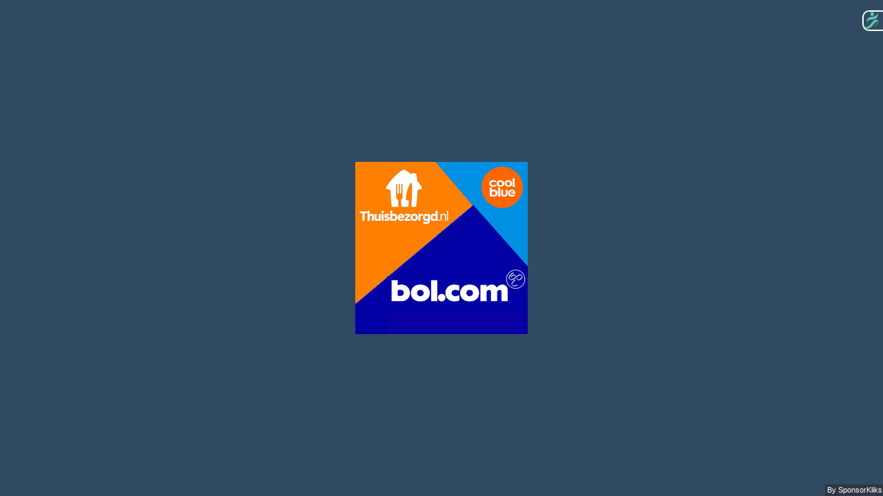

--- FILE ---
content_type: application/javascript
request_url: https://bannerbuilder.sponsorkliks.com/js/jscolor.js
body_size: 12822
content:
/**
 * jscolor - JavaScript Color Picker
 *
 * @link    http://jscolor.com
 * @license For open source use: GPLv3
 *          For commercial use: JSColor Commercial License
 * @author  Jan Odvarko
 * @version 2.0.4
 *
 * See usage examples at http://jscolor.com/examples/
 */


"use strict";


if (!window.jscolor) { window.jscolor = (function () {


var jsc = {


	register : function () {
		jsc.attachDOMReadyEvent(jsc.init);
		jsc.attachEvent(document, 'mousedown', jsc.onDocumentMouseDown);
		jsc.attachEvent(document, 'touchstart', jsc.onDocumentTouchStart);
		jsc.attachEvent(window, 'resize', jsc.onWindowResize);
	},


	init : function () {
		if (jsc.jscolor.lookupClass) {
			jsc.jscolor.installByClassName(jsc.jscolor.lookupClass);
		}
	},


	tryInstallOnElements : function (elms, className) {
		var matchClass = new RegExp('(^|\\s)(' + className + ')(\\s*(\\{[^}]*\\})|\\s|$)', 'i');

		for (var i = 0; i < elms.length; i += 1) {
			if (elms[i].type !== undefined && elms[i].type.toLowerCase() == 'color') {
				if (jsc.isColorAttrSupported) {
					// skip inputs of type 'color' if supported by the browser
					continue;
				}
			}
			var m;
			if (!elms[i].jscolor && elms[i].className && (m = elms[i].className.match(matchClass))) {
				var targetElm = elms[i];
				var optsStr = null;

				var dataOptions = jsc.getDataAttr(targetElm, 'jscolor');
				if (dataOptions !== null) {
					optsStr = dataOptions;
				} else if (m[4]) {
					optsStr = m[4];
				}

				var opts = {};
				if (optsStr) {
					try {
						opts = (new Function ('return (' + optsStr + ')'))();
					} catch(eParseError) {
						jsc.warn('Error parsing jscolor options: ' + eParseError + ':\n' + optsStr);
					}
				}
				targetElm.jscolor = new jsc.jscolor(targetElm, opts);
			}
		}
	},


	isColorAttrSupported : (function () {
		var elm = document.createElement('input');
		if (elm.setAttribute) {
			elm.setAttribute('type', 'color');
			if (elm.type.toLowerCase() == 'color') {
				return true;
			}
		}
		return false;
	})(),


	isCanvasSupported : (function () {
		var elm = document.createElement('canvas');
		return !!(elm.getContext && elm.getContext('2d'));
	})(),


	fetchElement : function (mixed) {
		return typeof mixed === 'string' ? document.getElementById(mixed) : mixed;
	},


	isElementType : function (elm, type) {
		return elm.nodeName.toLowerCase() === type.toLowerCase();
	},


	getDataAttr : function (el, name) {
		var attrName = 'data-' + name;
		var attrValue = el.getAttribute(attrName);
		if (attrValue !== null) {
			return attrValue;
		}
		return null;
	},


	attachEvent : function (el, evnt, func) {
		if (el.addEventListener) {
			el.addEventListener(evnt, func, false);
		} else if (el.attachEvent) {
			el.attachEvent('on' + evnt, func);
		}
	},


	detachEvent : function (el, evnt, func) {
		if (el.removeEventListener) {
			el.removeEventListener(evnt, func, false);
		} else if (el.detachEvent) {
			el.detachEvent('on' + evnt, func);
		}
	},


	_attachedGroupEvents : {},


	attachGroupEvent : function (groupName, el, evnt, func) {
		if (!jsc._attachedGroupEvents.hasOwnProperty(groupName)) {
			jsc._attachedGroupEvents[groupName] = [];
		}
		jsc._attachedGroupEvents[groupName].push([el, evnt, func]);
		jsc.attachEvent(el, evnt, func);
	},


	detachGroupEvents : function (groupName) {
		if (jsc._attachedGroupEvents.hasOwnProperty(groupName)) {
			for (var i = 0; i < jsc._attachedGroupEvents[groupName].length; i += 1) {
				var evt = jsc._attachedGroupEvents[groupName][i];
				jsc.detachEvent(evt[0], evt[1], evt[2]);
			}
			delete jsc._attachedGroupEvents[groupName];
		}
	},


	attachDOMReadyEvent : function (func) {
		var fired = false;
		var fireOnce = function () {
			if (!fired) {
				fired = true;
				func();
			}
		};

		if (document.readyState === 'complete') {
			setTimeout(fireOnce, 1); // async
			return;
		}

		if (document.addEventListener) {
			document.addEventListener('DOMContentLoaded', fireOnce, false);

			// Fallback
			window.addEventListener('load', fireOnce, false);

		} else if (document.attachEvent) {
			// IE
			document.attachEvent('onreadystatechange', function () {
				if (document.readyState === 'complete') {
					document.detachEvent('onreadystatechange', arguments.callee);
					fireOnce();
				}
			})

			// Fallback
			window.attachEvent('onload', fireOnce);

			// IE7/8
			if (document.documentElement.doScroll && window == window.top) {
				var tryScroll = function () {
					if (!document.body) { return; }
					try {
						document.documentElement.doScroll('left');
						fireOnce();
					} catch (e) {
						setTimeout(tryScroll, 1);
					}
				};
				tryScroll();
			}
		}
	},


	warn : function (msg) {
		if (window.console && window.console.warn) {
			window.console.warn(msg);
		}
	},


	preventDefault : function (e) {
		if (e.preventDefault) { e.preventDefault(); }
		e.returnValue = false;
	},


	captureTarget : function (target) {
		// IE
		if (target.setCapture) {
			jsc._capturedTarget = target;
			jsc._capturedTarget.setCapture();
		}
	},


	releaseTarget : function () {
		// IE
		if (jsc._capturedTarget) {
			jsc._capturedTarget.releaseCapture();
			jsc._capturedTarget = null;
		}
	},


	fireEvent : function (el, evnt) {
		if (!el) {
			return;
		}
		if (document.createEvent) {
			var ev = document.createEvent('HTMLEvents');
			ev.initEvent(evnt, true, true);
			el.dispatchEvent(ev);
		} else if (document.createEventObject) {
			var ev = document.createEventObject();
			el.fireEvent('on' + evnt, ev);
		} else if (el['on' + evnt]) { // alternatively use the traditional event model
			el['on' + evnt]();
		}
	},


	classNameToList : function (className) {
		return className.replace(/^\s+|\s+$/g, '').split(/\s+/);
	},


	// The className parameter (str) can only contain a single class name
	hasClass : function (elm, className) {
		if (!className) {
			return false;
		}
		return -1 != (' ' + elm.className.replace(/\s+/g, ' ') + ' ').indexOf(' ' + className + ' ');
	},


	// The className parameter (str) can contain multiple class names separated by whitespace
	setClass : function (elm, className) {
		var classList = jsc.classNameToList(className);
		for (var i = 0; i < classList.length; i += 1) {
			if (!jsc.hasClass(elm, classList[i])) {
				elm.className += (elm.className ? ' ' : '') + classList[i];
			}
		}
	},


	// The className parameter (str) can contain multiple class names separated by whitespace
	unsetClass : function (elm, className) {
		var classList = jsc.classNameToList(className);
		for (var i = 0; i < classList.length; i += 1) {
			var repl = new RegExp(
				'^\\s*' + classList[i] + '\\s*|' +
				'\\s*' + classList[i] + '\\s*$|' +
				'\\s+' + classList[i] + '(\\s+)',
				'g'
			);
			elm.className = elm.className.replace(repl, '$1');
		}
	},


	getStyle : function (elm) {
		return window.getComputedStyle ? window.getComputedStyle(elm) : elm.currentStyle;
	},


	setStyle : (function () {
		var helper = document.createElement('div');
		var getSupportedProp = function (names) {
			for (var i = 0; i < names.length; i += 1) {
				if (names[i] in helper.style) {
					return names[i];
				}
			}
		};
		var props = {
			borderRadius: getSupportedProp(['borderRadius', 'MozBorderRadius', 'webkitBorderRadius']),
			boxShadow: getSupportedProp(['boxShadow', 'MozBoxShadow', 'webkitBoxShadow'])
		};
		return function (elm, prop, value) {
			switch (prop.toLowerCase()) {
			case 'opacity':
				var alphaOpacity = Math.round(parseFloat(value) * 100);
				elm.style.opacity = value;
				elm.style.filter = 'alpha(opacity=' + alphaOpacity + ')';
				break;
			default:
				elm.style[props[prop]] = value;
				break;
			}
		};
	})(),


	setBorderRadius : function (elm, value) {
		jsc.setStyle(elm, 'borderRadius', value || '0');
	},


	setBoxShadow : function (elm, value) {
		jsc.setStyle(elm, 'boxShadow', value || 'none');
	},


	getElementPos : function (e, relativeToViewport) {
		var x=0, y=0;
		var rect = e.getBoundingClientRect();
		x = rect.left;
		y = rect.top;
		if (!relativeToViewport) {
			var viewPos = jsc.getViewPos();
			x += viewPos[0];
			y += viewPos[1];
		}
		return [x, y];
	},


	getElementSize : function (e) {
		return [e.offsetWidth, e.offsetHeight];
	},


	// get pointer's X/Y coordinates relative to viewport
	getAbsPointerPos : function (e) {
		if (!e) { e = window.event; }
		var x = 0, y = 0;
		if (typeof e.changedTouches !== 'undefined' && e.changedTouches.length) {
			// touch devices
			x = e.changedTouches[0].clientX;
			y = e.changedTouches[0].clientY;
		} else if (typeof e.clientX === 'number') {
			x = e.clientX;
			y = e.clientY;
		}
		return { x: x, y: y };
	},


	// get pointer's X/Y coordinates relative to target element
	getRelPointerPos : function (e) {
		if (!e) { e = window.event; }
		var target = e.target || e.srcElement;
		var targetRect = target.getBoundingClientRect();

		var x = 0, y = 0;

		var clientX = 0, clientY = 0;
		if (typeof e.changedTouches !== 'undefined' && e.changedTouches.length) {
			// touch devices
			clientX = e.changedTouches[0].clientX;
			clientY = e.changedTouches[0].clientY;
		} else if (typeof e.clientX === 'number') {
			clientX = e.clientX;
			clientY = e.clientY;
		}

		x = clientX - targetRect.left;
		y = clientY - targetRect.top;
		return { x: x, y: y };
	},


	getViewPos : function () {
		var doc = document.documentElement;
		return [
			(window.pageXOffset || doc.scrollLeft) - (doc.clientLeft || 0),
			(window.pageYOffset || doc.scrollTop) - (doc.clientTop || 0)
		];
	},


	getViewSize : function () {
		var doc = document.documentElement;
		return [
			(window.innerWidth || doc.clientWidth),
			(window.innerHeight || doc.clientHeight),
		];
	},


	redrawPosition : function () {

		if (jsc.picker && jsc.picker.owner) {
			var thisObj = jsc.picker.owner;

			var tp, vp;

			if (thisObj.fixed) {
				// Fixed elements are positioned relative to viewport,
				// therefore we can ignore the scroll offset
				tp = jsc.getElementPos(thisObj.targetElement, true); // target pos
				vp = [0, 0]; // view pos
			} else {
				tp = jsc.getElementPos(thisObj.targetElement); // target pos
				vp = jsc.getViewPos(); // view pos
			}

			var ts = jsc.getElementSize(thisObj.targetElement); // target size
			var vs = jsc.getViewSize(); // view size
			var ps = jsc.getPickerOuterDims(thisObj); // picker size
			var a, b, c;
			switch (thisObj.position.toLowerCase()) {
				case 'left': a=1; b=0; c=-1; break;
				case 'right':a=1; b=0; c=1; break;
				case 'top':  a=0; b=1; c=-1; break;
				default:     a=0; b=1; c=1; break;
			}
			var l = (ts[b]+ps[b])/2;

			// compute picker position
			if (!thisObj.smartPosition) {
				var pp = [
					tp[a],
					tp[b]+ts[b]-l+l*c
				];
			} else {
				var pp = [
					-vp[a]+tp[a]+ps[a] > vs[a] ?
						(-vp[a]+tp[a]+ts[a]/2 > vs[a]/2 && tp[a]+ts[a]-ps[a] >= 0 ? tp[a]+ts[a]-ps[a] : tp[a]) :
						tp[a],
					-vp[b]+tp[b]+ts[b]+ps[b]-l+l*c > vs[b] ?
						(-vp[b]+tp[b]+ts[b]/2 > vs[b]/2 && tp[b]+ts[b]-l-l*c >= 0 ? tp[b]+ts[b]-l-l*c : tp[b]+ts[b]-l+l*c) :
						(tp[b]+ts[b]-l+l*c >= 0 ? tp[b]+ts[b]-l+l*c : tp[b]+ts[b]-l-l*c)
				];
			}

			var x = pp[a];
			var y = pp[b];
			var positionValue = thisObj.fixed ? 'fixed' : 'absolute';
			var contractShadow =
				(pp[0] + ps[0] > tp[0] || pp[0] < tp[0] + ts[0]) &&
				(pp[1] + ps[1] < tp[1] + ts[1]);

			jsc._drawPosition(thisObj, x, y, positionValue, contractShadow);
		}
	},


	_drawPosition : function (thisObj, x, y, positionValue, contractShadow) {
		var vShadow = contractShadow ? 0 : thisObj.shadowBlur; // px

		jsc.picker.wrap.style.position = positionValue;
		jsc.picker.wrap.style.left = x + 'px';
		jsc.picker.wrap.style.top = y + 'px';

		jsc.setBoxShadow(
			jsc.picker.boxS,
			thisObj.shadow ?
				new jsc.BoxShadow(0, vShadow, thisObj.shadowBlur, 0, thisObj.shadowColor) :
				null);
	},


	getPickerDims : function (thisObj) {
		var displaySlider = !!jsc.getSliderComponent(thisObj);
		var dims = [
			2 * thisObj.insetWidth + 2 * thisObj.padding + thisObj.width +
				(displaySlider ? 2 * thisObj.insetWidth + jsc.getPadToSliderPadding(thisObj) + thisObj.sliderSize : 0),
			2 * thisObj.insetWidth + 2 * thisObj.padding + thisObj.height +
				(thisObj.closable ? 2 * thisObj.insetWidth + thisObj.padding + thisObj.buttonHeight : 0)
		];
		return dims;
	},


	getPickerOuterDims : function (thisObj) {
		var dims = jsc.getPickerDims(thisObj);
		return [
			dims[0] + 2 * thisObj.borderWidth,
			dims[1] + 2 * thisObj.borderWidth
		];
	},


	getPadToSliderPadding : function (thisObj) {
		return Math.max(thisObj.padding, 1.5 * (2 * thisObj.pointerBorderWidth + thisObj.pointerThickness));
	},


	getPadYComponent : function (thisObj) {
		switch (thisObj.mode.charAt(1).toLowerCase()) {
			case 'v': return 'v'; break;
		}
		return 's';
	},


	getSliderComponent : function (thisObj) {
		if (thisObj.mode.length > 2) {
			switch (thisObj.mode.charAt(2).toLowerCase()) {
				case 's': return 's'; break;
				case 'v': return 'v'; break;
			}
		}
		return null;
	},


	onDocumentMouseDown : function (e) {
		if (!e) { e = window.event; }
		var target = e.target || e.srcElement;

		if (target._jscLinkedInstance) {
			if (target._jscLinkedInstance.showOnClick) {
				target._jscLinkedInstance.show();
			}
		} else if (target._jscControlName) {
			jsc.onControlPointerStart(e, target, target._jscControlName, 'mouse');
		} else {
			// Mouse is outside the picker controls -> hide the color picker!
			if (jsc.picker && jsc.picker.owner) {
				jsc.picker.owner.hide();
			}
		}
	},


	onDocumentTouchStart : function (e) {
		if (!e) { e = window.event; }
		var target = e.target || e.srcElement;

		if (target._jscLinkedInstance) {
			if (target._jscLinkedInstance.showOnClick) {
				target._jscLinkedInstance.show();
			}
		} else if (target._jscControlName) {
			jsc.onControlPointerStart(e, target, target._jscControlName, 'touch');
		} else {
			if (jsc.picker && jsc.picker.owner) {
				jsc.picker.owner.hide();
			}
		}
	},


	onWindowResize : function (e) {
		jsc.redrawPosition();
	},


	onParentScroll : function (e) {
		// hide the picker when one of the parent elements is scrolled
		if (jsc.picker && jsc.picker.owner) {
			jsc.picker.owner.hide();
		}
	},


	_pointerMoveEvent : {
		mouse: 'mousemove',
		touch: 'touchmove'
	},
	_pointerEndEvent : {
		mouse: 'mouseup',
		touch: 'touchend'
	},


	_pointerOrigin : null,
	_capturedTarget : null,


	onControlPointerStart : function (e, target, controlName, pointerType) {
		var thisObj = target._jscInstance;

		jsc.preventDefault(e);
		jsc.captureTarget(target);

		var registerDragEvents = function (doc, offset) {
			jsc.attachGroupEvent('drag', doc, jsc._pointerMoveEvent[pointerType],
				jsc.onDocumentPointerMove(e, target, controlName, pointerType, offset));
			jsc.attachGroupEvent('drag', doc, jsc._pointerEndEvent[pointerType],
				jsc.onDocumentPointerEnd(e, target, controlName, pointerType));
		};

		registerDragEvents(document, [0, 0]);

		if (window.parent && window.frameElement) {
			var rect = window.frameElement.getBoundingClientRect();
			var ofs = [-rect.left, -rect.top];
			registerDragEvents(window.parent.window.document, ofs);
		}

		var abs = jsc.getAbsPointerPos(e);
		var rel = jsc.getRelPointerPos(e);
		jsc._pointerOrigin = {
			x: abs.x - rel.x,
			y: abs.y - rel.y
		};

		switch (controlName) {
		case 'pad':
			// if the slider is at the bottom, move it up
			switch (jsc.getSliderComponent(thisObj)) {
			case 's': if (thisObj.hsv[1] === 0) { thisObj.fromHSV(null, 100, null); }; break;
			case 'v': if (thisObj.hsv[2] === 0) { thisObj.fromHSV(null, null, 100); }; break;
			}
			jsc.setPad(thisObj, e, 0, 0);
			break;

		case 'sld':
			jsc.setSld(thisObj, e, 0);
			break;
		}

		jsc.dispatchFineChange(thisObj);
	},


	onDocumentPointerMove : function (e, target, controlName, pointerType, offset) {
		return function (e) {
			var thisObj = target._jscInstance;
			switch (controlName) {
			case 'pad':
				if (!e) { e = window.event; }
				jsc.setPad(thisObj, e, offset[0], offset[1]);
				jsc.dispatchFineChange(thisObj);
				break;

			case 'sld':
				if (!e) { e = window.event; }
				jsc.setSld(thisObj, e, offset[1]);
				jsc.dispatchFineChange(thisObj);
				break;
			}
		}
	},


	onDocumentPointerEnd : function (e, target, controlName, pointerType) {
		return function (e) {
			var thisObj = target._jscInstance;
			jsc.detachGroupEvents('drag');
			jsc.releaseTarget();
			// Always dispatch changes after detaching outstanding mouse handlers,
			// in case some user interaction will occur in user's onchange callback
			// that would intrude with current mouse events
			jsc.dispatchChange(thisObj);
		};
	},


	dispatchChange : function (thisObj) {
		if (thisObj.valueElement) {
			if (jsc.isElementType(thisObj.valueElement, 'input')) {
				jsc.fireEvent(thisObj.valueElement, 'change');
			}
		}
	},


	dispatchFineChange : function (thisObj) {
		if (thisObj.onFineChange) {
			var callback;
			if (typeof thisObj.onFineChange === 'string') {
				callback = new Function (thisObj.onFineChange);
			} else {
				callback = thisObj.onFineChange;
			}
			callback.call(thisObj);
		}
	},


	setPad : function (thisObj, e, ofsX, ofsY) {
		var pointerAbs = jsc.getAbsPointerPos(e);
		var x = ofsX + pointerAbs.x - jsc._pointerOrigin.x - thisObj.padding - thisObj.insetWidth;
		var y = ofsY + pointerAbs.y - jsc._pointerOrigin.y - thisObj.padding - thisObj.insetWidth;

		var xVal = x * (360 / (thisObj.width - 1));
		var yVal = 100 - (y * (100 / (thisObj.height - 1)));

		switch (jsc.getPadYComponent(thisObj)) {
		case 's': thisObj.fromHSV(xVal, yVal, null, jsc.leaveSld); break;
		case 'v': thisObj.fromHSV(xVal, null, yVal, jsc.leaveSld); break;
		}
	},


	setSld : function (thisObj, e, ofsY) {
		var pointerAbs = jsc.getAbsPointerPos(e);
		var y = ofsY + pointerAbs.y - jsc._pointerOrigin.y - thisObj.padding - thisObj.insetWidth;

		var yVal = 100 - (y * (100 / (thisObj.height - 1)));

		switch (jsc.getSliderComponent(thisObj)) {
		case 's': thisObj.fromHSV(null, yVal, null, jsc.leavePad); break;
		case 'v': thisObj.fromHSV(null, null, yVal, jsc.leavePad); break;
		}
	},


	_vmlNS : 'jsc_vml_',
	_vmlCSS : 'jsc_vml_css_',
	_vmlReady : false,


	initVML : function () {
		if (!jsc._vmlReady) {
			// init VML namespace
			var doc = document;
			if (!doc.namespaces[jsc._vmlNS]) {
				doc.namespaces.add(jsc._vmlNS, 'urn:schemas-microsoft-com:vml');
			}
			if (!doc.styleSheets[jsc._vmlCSS]) {
				var tags = ['shape', 'shapetype', 'group', 'background', 'path', 'formulas', 'handles', 'fill', 'stroke', 'shadow', 'textbox', 'textpath', 'imagedata', 'line', 'polyline', 'curve', 'rect', 'roundrect', 'oval', 'arc', 'image'];
				var ss = doc.createStyleSheet();
				ss.owningElement.id = jsc._vmlCSS;
				for (var i = 0; i < tags.length; i += 1) {
					ss.addRule(jsc._vmlNS + '\\:' + tags[i], 'behavior:url(#default#VML);');
				}
			}
			jsc._vmlReady = true;
		}
	},


	createPalette : function () {

		var paletteObj = {
			elm: null,
			draw: null
		};

		if (jsc.isCanvasSupported) {
			// Canvas implementation for modern browsers

			var canvas = document.createElement('canvas');
			var ctx = canvas.getContext('2d');

			var drawFunc = function (width, height, type) {
				canvas.width = width;
				canvas.height = height;

				ctx.clearRect(0, 0, canvas.width, canvas.height);

				var hGrad = ctx.createLinearGradient(0, 0, canvas.width, 0);
				hGrad.addColorStop(0 / 6, '#F00');
				hGrad.addColorStop(1 / 6, '#FF0');
				hGrad.addColorStop(2 / 6, '#0F0');
				hGrad.addColorStop(3 / 6, '#0FF');
				hGrad.addColorStop(4 / 6, '#00F');
				hGrad.addColorStop(5 / 6, '#F0F');
				hGrad.addColorStop(6 / 6, '#F00');

				ctx.fillStyle = hGrad;
				ctx.fillRect(0, 0, canvas.width, canvas.height);

				var vGrad = ctx.createLinearGradient(0, 0, 0, canvas.height);
				switch (type.toLowerCase()) {
				case 's':
					vGrad.addColorStop(0, 'rgba(255,255,255,0)');
					vGrad.addColorStop(1, 'rgba(255,255,255,1)');
					break;
				case 'v':
					vGrad.addColorStop(0, 'rgba(0,0,0,0)');
					vGrad.addColorStop(1, 'rgba(0,0,0,1)');
					break;
				}
				ctx.fillStyle = vGrad;
				ctx.fillRect(0, 0, canvas.width, canvas.height);
			};

			paletteObj.elm = canvas;
			paletteObj.draw = drawFunc;

		} else {
			// VML fallback for IE 7 and 8

			jsc.initVML();

			var vmlContainer = document.createElement('div');
			vmlContainer.style.position = 'relative';
			vmlContainer.style.overflow = 'hidden';

			var hGrad = document.createElement(jsc._vmlNS + ':fill');
			hGrad.type = 'gradient';
			hGrad.method = 'linear';
			hGrad.angle = '90';
			hGrad.colors = '16.67% #F0F, 33.33% #00F, 50% #0FF, 66.67% #0F0, 83.33% #FF0'

			var hRect = document.createElement(jsc._vmlNS + ':rect');
			hRect.style.position = 'absolute';
			hRect.style.left = -1 + 'px';
			hRect.style.top = -1 + 'px';
			hRect.stroked = false;
			hRect.appendChild(hGrad);
			vmlContainer.appendChild(hRect);

			var vGrad = document.createElement(jsc._vmlNS + ':fill');
			vGrad.type = 'gradient';
			vGrad.method = 'linear';
			vGrad.angle = '180';
			vGrad.opacity = '0';

			var vRect = document.createElement(jsc._vmlNS + ':rect');
			vRect.style.position = 'absolute';
			vRect.style.left = -1 + 'px';
			vRect.style.top = -1 + 'px';
			vRect.stroked = false;
			vRect.appendChild(vGrad);
			vmlContainer.appendChild(vRect);

			var drawFunc = function (width, height, type) {
				vmlContainer.style.width = width + 'px';
				vmlContainer.style.height = height + 'px';

				hRect.style.width =
				vRect.style.width =
					(width + 1) + 'px';
				hRect.style.height =
				vRect.style.height =
					(height + 1) + 'px';

				// Colors must be specified during every redraw, otherwise IE won't display
				// a full gradient during a subsequential redraw
				hGrad.color = '#F00';
				hGrad.color2 = '#F00';

				switch (type.toLowerCase()) {
				case 's':
					vGrad.color = vGrad.color2 = '#FFF';
					break;
				case 'v':
					vGrad.color = vGrad.color2 = '#000';
					break;
				}
			};
			
			paletteObj.elm = vmlContainer;
			paletteObj.draw = drawFunc;
		}

		return paletteObj;
	},


	createSliderGradient : function () {

		var sliderObj = {
			elm: null,
			draw: null
		};

		if (jsc.isCanvasSupported) {
			// Canvas implementation for modern browsers

			var canvas = document.createElement('canvas');
			var ctx = canvas.getContext('2d');

			var drawFunc = function (width, height, color1, color2) {
				canvas.width = width;
				canvas.height = height;

				ctx.clearRect(0, 0, canvas.width, canvas.height);

				var grad = ctx.createLinearGradient(0, 0, 0, canvas.height);
				grad.addColorStop(0, color1);
				grad.addColorStop(1, color2);

				ctx.fillStyle = grad;
				ctx.fillRect(0, 0, canvas.width, canvas.height);
			};

			sliderObj.elm = canvas;
			sliderObj.draw = drawFunc;

		} else {
			// VML fallback for IE 7 and 8

			jsc.initVML();

			var vmlContainer = document.createElement('div');
			vmlContainer.style.position = 'relative';
			vmlContainer.style.overflow = 'hidden';

			var grad = document.createElement(jsc._vmlNS + ':fill');
			grad.type = 'gradient';
			grad.method = 'linear';
			grad.angle = '180';

			var rect = document.createElement(jsc._vmlNS + ':rect');
			rect.style.position = 'absolute';
			rect.style.left = -1 + 'px';
			rect.style.top = -1 + 'px';
			rect.stroked = false;
			rect.appendChild(grad);
			vmlContainer.appendChild(rect);

			var drawFunc = function (width, height, color1, color2) {
				vmlContainer.style.width = width + 'px';
				vmlContainer.style.height = height + 'px';

				rect.style.width = (width + 1) + 'px';
				rect.style.height = (height + 1) + 'px';

				grad.color = color1;
				grad.color2 = color2;
			};
			
			sliderObj.elm = vmlContainer;
			sliderObj.draw = drawFunc;
		}

		return sliderObj;
	},


	leaveValue : 1<<0,
	leaveStyle : 1<<1,
	leavePad : 1<<2,
	leaveSld : 1<<3,


	BoxShadow : (function () {
		var BoxShadow = function (hShadow, vShadow, blur, spread, color, inset) {
			this.hShadow = hShadow;
			this.vShadow = vShadow;
			this.blur = blur;
			this.spread = spread;
			this.color = color;
			this.inset = !!inset;
		};

		BoxShadow.prototype.toString = function () {
			var vals = [
				Math.round(this.hShadow) + 'px',
				Math.round(this.vShadow) + 'px',
				Math.round(this.blur) + 'px',
				Math.round(this.spread) + 'px',
				this.color
			];
			if (this.inset) {
				vals.push('inset');
			}
			return vals.join(' ');
		};

		return BoxShadow;
	})(),


	//
	// Usage:
	// var myColor = new jscolor(<targetElement> [, <options>])
	//

	jscolor : function (targetElement, options) {

		// General options
		//
		this.value = null; // initial HEX color. To change it later, use methods fromString(), fromHSV() and fromRGB()
		this.valueElement = targetElement; // element that will be used to display and input the color code
		this.styleElement = targetElement; // element that will preview the picked color using CSS backgroundColor
		this.required = true; // whether the associated text <input> can be left empty
		this.refine = true; // whether to refine the entered color code (e.g. uppercase it and remove whitespace)
		this.hash = false; // whether to prefix the HEX color code with # symbol
		this.uppercase = true; // whether to uppercase the color code
		this.onFineChange = null; // called instantly every time the color changes (value can be either a function or a string with javascript code)
		this.activeClass = 'jscolor-active'; // class to be set to the target element when a picker window is open on it
		this.minS = 0; // min allowed saturation (0 - 100)
		this.maxS = 100; // max allowed saturation (0 - 100)
		this.minV = 0; // min allowed value (brightness) (0 - 100)
		this.maxV = 100; // max allowed value (brightness) (0 - 100)

		// Accessing the picked color
		//
		this.hsv = [0, 0, 100]; // read-only  [0-360, 0-100, 0-100]
		this.rgb = [255, 255, 255]; // read-only  [0-255, 0-255, 0-255]

		// Color Picker options
		//
		this.width = 181; // width of color palette (in px)
		this.height = 101; // height of color palette (in px)
		this.showOnClick = true; // whether to display the color picker when user clicks on its target element
		this.mode = 'HSV'; // HSV | HVS | HS | HV - layout of the color picker controls
		this.position = 'bottom'; // left | right | top | bottom - position relative to the target element
		this.smartPosition = true; // automatically change picker position when there is not enough space for it
		this.sliderSize = 16; // px
		this.crossSize = 8; // px
		this.closable = false; // whether to display the Close button
		this.closeText = 'Close';
		this.buttonColor = '#000000'; // CSS color
		this.buttonHeight = 18; // px
		this.padding = 12; // px
		this.backgroundColor = '#FFFFFF'; // CSS color
		this.borderWidth = 1; // px
		this.borderColor = '#BBBBBB'; // CSS color
		this.borderRadius = 8; // px
		this.insetWidth = 1; // px
		this.insetColor = '#BBBBBB'; // CSS color
		this.shadow = true; // whether to display shadow
		this.shadowBlur = 15; // px
		this.shadowColor = 'rgba(0,0,0,0.2)'; // CSS color
		this.pointerColor = '#4C4C4C'; // px
		this.pointerBorderColor = '#FFFFFF'; // px
        this.pointerBorderWidth = 1; // px
        this.pointerThickness = 2; // px
		this.zIndex = 1000;
		this.container = null; // where to append the color picker (BODY element by default)


		for (var opt in options) {
			if (options.hasOwnProperty(opt)) {
				this[opt] = options[opt];
			}
		}


		this.hide = function () {
			if (isPickerOwner()) {
				detachPicker();
			}
		};


		this.show = function () {
			drawPicker();
		};


		this.redraw = function () {
			if (isPickerOwner()) {
				drawPicker();
			}
		};


		this.importColor = function () {
			if (!this.valueElement) {
				this.exportColor();
			} else {
				if (jsc.isElementType(this.valueElement, 'input')) {
					if (!this.refine) {
						if (!this.fromString(this.valueElement.value, jsc.leaveValue)) {
							if (this.styleElement) {
								this.styleElement.style.backgroundImage = this.styleElement._jscOrigStyle.backgroundImage;
								this.styleElement.style.backgroundColor = this.styleElement._jscOrigStyle.backgroundColor;
								this.styleElement.style.color = this.styleElement._jscOrigStyle.color;
							}
							this.exportColor(jsc.leaveValue | jsc.leaveStyle);
						}
					} else if (!this.required && /^\s*$/.test(this.valueElement.value)) {
						this.valueElement.value = '';
						if (this.styleElement) {
							this.styleElement.style.backgroundImage = this.styleElement._jscOrigStyle.backgroundImage;
							this.styleElement.style.backgroundColor = this.styleElement._jscOrigStyle.backgroundColor;
							this.styleElement.style.color = this.styleElement._jscOrigStyle.color;
						}
						this.exportColor(jsc.leaveValue | jsc.leaveStyle);

					} else if (this.fromString(this.valueElement.value)) {
						// managed to import color successfully from the value -> OK, don't do anything
					} else {
						this.exportColor();
					}
				} else {
					// not an input element -> doesn't have any value
					this.exportColor();
				}
			}
		};


		this.exportColor = function (flags) {
			if (!(flags & jsc.leaveValue) && this.valueElement) {
				var value = this.toString();
				if (this.uppercase) { value = value.toUpperCase(); }
				if (this.hash) { value = '#' + value; }

				if (jsc.isElementType(this.valueElement, 'input')) {
					this.valueElement.value = value;
				} else {
					this.valueElement.innerHTML = value;
				}
			}
			if (!(flags & jsc.leaveStyle)) {
				if (this.styleElement) {
					this.styleElement.style.backgroundImage = 'none';
					this.styleElement.style.backgroundColor = '#' + this.toString();
					this.styleElement.style.color = this.isLight() ? '#000' : '#FFF';
				}
			}
			if (!(flags & jsc.leavePad) && isPickerOwner()) {
				redrawPad();
			}
			if (!(flags & jsc.leaveSld) && isPickerOwner()) {
				redrawSld();
			}
		};


		// h: 0-360
		// s: 0-100
		// v: 0-100
		//
		this.fromHSV = function (h, s, v, flags) { // null = don't change
			if (h !== null) {
				if (isNaN(h)) { return false; }
				h = Math.max(0, Math.min(360, h));
			}
			if (s !== null) {
				if (isNaN(s)) { return false; }
				s = Math.max(0, Math.min(100, this.maxS, s), this.minS);
			}
			if (v !== null) {
				if (isNaN(v)) { return false; }
				v = Math.max(0, Math.min(100, this.maxV, v), this.minV);
			}

			this.rgb = HSV_RGB(
				h===null ? this.hsv[0] : (this.hsv[0]=h),
				s===null ? this.hsv[1] : (this.hsv[1]=s),
				v===null ? this.hsv[2] : (this.hsv[2]=v)
			);

			this.exportColor(flags);
		};


		// r: 0-255
		// g: 0-255
		// b: 0-255
		//
		this.fromRGB = function (r, g, b, flags) { // null = don't change
			if (r !== null) {
				if (isNaN(r)) { return false; }
				r = Math.max(0, Math.min(255, r));
			}
			if (g !== null) {
				if (isNaN(g)) { return false; }
				g = Math.max(0, Math.min(255, g));
			}
			if (b !== null) {
				if (isNaN(b)) { return false; }
				b = Math.max(0, Math.min(255, b));
			}

			var hsv = RGB_HSV(
				r===null ? this.rgb[0] : r,
				g===null ? this.rgb[1] : g,
				b===null ? this.rgb[2] : b
			);
			if (hsv[0] !== null) {
				this.hsv[0] = Math.max(0, Math.min(360, hsv[0]));
			}
			if (hsv[2] !== 0) {
				this.hsv[1] = hsv[1]===null ? null : Math.max(0, this.minS, Math.min(100, this.maxS, hsv[1]));
			}
			this.hsv[2] = hsv[2]===null ? null : Math.max(0, this.minV, Math.min(100, this.maxV, hsv[2]));

			// update RGB according to final HSV, as some values might be trimmed
			var rgb = HSV_RGB(this.hsv[0], this.hsv[1], this.hsv[2]);
			this.rgb[0] = rgb[0];
			this.rgb[1] = rgb[1];
			this.rgb[2] = rgb[2];

			this.exportColor(flags);
		};


		this.fromString = function (str, flags) {
			var m;
			if (m = str.match(/^\W*([0-9A-F]{3}([0-9A-F]{3})?)\W*$/i)) {
				// HEX notation
				//

				if (m[1].length === 6) {
					// 6-char notation
					this.fromRGB(
						parseInt(m[1].substr(0,2),16),
						parseInt(m[1].substr(2,2),16),
						parseInt(m[1].substr(4,2),16),
						flags
					);
				} else {
					// 3-char notation
					this.fromRGB(
						parseInt(m[1].charAt(0) + m[1].charAt(0),16),
						parseInt(m[1].charAt(1) + m[1].charAt(1),16),
						parseInt(m[1].charAt(2) + m[1].charAt(2),16),
						flags
					);
				}
				return true;

			} else if (m = str.match(/^\W*rgba?\(([^)]*)\)\W*$/i)) {
				var params = m[1].split(',');
				var re = /^\s*(\d*)(\.\d+)?\s*$/;
				var mR, mG, mB;
				if (
					params.length >= 3 &&
					(mR = params[0].match(re)) &&
					(mG = params[1].match(re)) &&
					(mB = params[2].match(re))
				) {
					var r = parseFloat((mR[1] || '0') + (mR[2] || ''));
					var g = parseFloat((mG[1] || '0') + (mG[2] || ''));
					var b = parseFloat((mB[1] || '0') + (mB[2] || ''));
					this.fromRGB(r, g, b, flags);
					return true;
				}
			}
			return false;
		};


		this.toString = function () {
			return (
				(0x100 | Math.round(this.rgb[0])).toString(16).substr(1) +
				(0x100 | Math.round(this.rgb[1])).toString(16).substr(1) +
				(0x100 | Math.round(this.rgb[2])).toString(16).substr(1)
			);
		};


		this.toHEXString = function () {
			return '#' + this.toString().toUpperCase();
		};


		this.toRGBString = function () {
			return ('rgb(' +
				Math.round(this.rgb[0]) + ',' +
				Math.round(this.rgb[1]) + ',' +
				Math.round(this.rgb[2]) + ')'
			);
		};


		this.isLight = function () {
			return (
				0.213 * this.rgb[0] +
				0.715 * this.rgb[1] +
				0.072 * this.rgb[2] >
				255 / 2
			);
		};


		this._processParentElementsInDOM = function () {
			if (this._linkedElementsProcessed) { return; }
			this._linkedElementsProcessed = true;

			var elm = this.targetElement;
			do {
				// If the target element or one of its parent nodes has fixed position,
				// then use fixed positioning instead
				//
				// Note: In Firefox, getComputedStyle returns null in a hidden iframe,
				// that's why we need to check if the returned style object is non-empty
				var currStyle = jsc.getStyle(elm);
				if (currStyle && currStyle.position.toLowerCase() === 'fixed') {
					this.fixed = true;
				}

				if (elm !== this.targetElement) {
					// Ensure to attach onParentScroll only once to each parent element
					// (multiple targetElements can share the same parent nodes)
					//
					// Note: It's not just offsetParents that can be scrollable,
					// that's why we loop through all parent nodes
					if (!elm._jscEventsAttached) {
						jsc.attachEvent(elm, 'scroll', jsc.onParentScroll);
						elm._jscEventsAttached = true;
					}
				}
			} while ((elm = elm.parentNode) && !jsc.isElementType(elm, 'body'));
		};


		// r: 0-255
		// g: 0-255
		// b: 0-255
		//
		// returns: [ 0-360, 0-100, 0-100 ]
		//
		function RGB_HSV (r, g, b) {
			r /= 255;
			g /= 255;
			b /= 255;
			var n = Math.min(Math.min(r,g),b);
			var v = Math.max(Math.max(r,g),b);
			var m = v - n;
			if (m === 0) { return [ null, 0, 100 * v ]; }
			var h = r===n ? 3+(b-g)/m : (g===n ? 5+(r-b)/m : 1+(g-r)/m);
			return [
				60 * (h===6?0:h),
				100 * (m/v),
				100 * v
			];
		}


		// h: 0-360
		// s: 0-100
		// v: 0-100
		//
		// returns: [ 0-255, 0-255, 0-255 ]
		//
		function HSV_RGB (h, s, v) {
			var u = 255 * (v / 100);

			if (h === null) {
				return [ u, u, u ];
			}

			h /= 60;
			s /= 100;

			var i = Math.floor(h);
			var f = i%2 ? h-i : 1-(h-i);
			var m = u * (1 - s);
			var n = u * (1 - s * f);
			switch (i) {
				case 6:
				case 0: return [u,n,m];
				case 1: return [n,u,m];
				case 2: return [m,u,n];
				case 3: return [m,n,u];
				case 4: return [n,m,u];
				case 5: return [u,m,n];
			}
		}


		function detachPicker () {
			jsc.unsetClass(THIS.targetElement, THIS.activeClass);
			jsc.picker.wrap.parentNode.removeChild(jsc.picker.wrap);
			delete jsc.picker.owner;
		}


		function drawPicker () {

			// At this point, when drawing the picker, we know what the parent elements are
			// and we can do all related DOM operations, such as registering events on them
			// or checking their positioning
			THIS._processParentElementsInDOM();

			if (!jsc.picker) {
				jsc.picker = {
					owner: null,
					wrap : document.createElement('div'),
					box : document.createElement('div'),
					boxS : document.createElement('div'), // shadow area
					boxB : document.createElement('div'), // border
					pad : document.createElement('div'),
					padB : document.createElement('div'), // border
					padM : document.createElement('div'), // mouse/touch area
					padPal : jsc.createPalette(),
					cross : document.createElement('div'),
					crossBY : document.createElement('div'), // border Y
					crossBX : document.createElement('div'), // border X
					crossLY : document.createElement('div'), // line Y
					crossLX : document.createElement('div'), // line X
					sld : document.createElement('div'),
					sldB : document.createElement('div'), // border
					sldM : document.createElement('div'), // mouse/touch area
					sldGrad : jsc.createSliderGradient(),
					sldPtrS : document.createElement('div'), // slider pointer spacer
					sldPtrIB : document.createElement('div'), // slider pointer inner border
					sldPtrMB : document.createElement('div'), // slider pointer middle border
					sldPtrOB : document.createElement('div'), // slider pointer outer border
					btn : document.createElement('div'),
					btnT : document.createElement('span') // text
				};

				jsc.picker.pad.appendChild(jsc.picker.padPal.elm);
				jsc.picker.padB.appendChild(jsc.picker.pad);
				jsc.picker.cross.appendChild(jsc.picker.crossBY);
				jsc.picker.cross.appendChild(jsc.picker.crossBX);
				jsc.picker.cross.appendChild(jsc.picker.crossLY);
				jsc.picker.cross.appendChild(jsc.picker.crossLX);
				jsc.picker.padB.appendChild(jsc.picker.cross);
				jsc.picker.box.appendChild(jsc.picker.padB);
				jsc.picker.box.appendChild(jsc.picker.padM);

				jsc.picker.sld.appendChild(jsc.picker.sldGrad.elm);
				jsc.picker.sldB.appendChild(jsc.picker.sld);
				jsc.picker.sldB.appendChild(jsc.picker.sldPtrOB);
				jsc.picker.sldPtrOB.appendChild(jsc.picker.sldPtrMB);
				jsc.picker.sldPtrMB.appendChild(jsc.picker.sldPtrIB);
				jsc.picker.sldPtrIB.appendChild(jsc.picker.sldPtrS);
				jsc.picker.box.appendChild(jsc.picker.sldB);
				jsc.picker.box.appendChild(jsc.picker.sldM);

				jsc.picker.btn.appendChild(jsc.picker.btnT);
				jsc.picker.box.appendChild(jsc.picker.btn);

				jsc.picker.boxB.appendChild(jsc.picker.box);
				jsc.picker.wrap.appendChild(jsc.picker.boxS);
				jsc.picker.wrap.appendChild(jsc.picker.boxB);
			}

			var p = jsc.picker;

			var displaySlider = !!jsc.getSliderComponent(THIS);
			var dims = jsc.getPickerDims(THIS);
			var crossOuterSize = (2 * THIS.pointerBorderWidth + THIS.pointerThickness + 2 * THIS.crossSize);
			var padToSliderPadding = jsc.getPadToSliderPadding(THIS);
			var borderRadius = Math.min(
				THIS.borderRadius,
				Math.round(THIS.padding * Math.PI)); // px
			var padCursor = 'crosshair';

			// wrap
			p.wrap.style.clear = 'both';
			p.wrap.style.width = (dims[0] + 2 * THIS.borderWidth) + 'px';
			p.wrap.style.height = (dims[1] + 2 * THIS.borderWidth) + 'px';
			p.wrap.style.zIndex = THIS.zIndex;

			// picker
			p.box.style.width = dims[0] + 'px';
			p.box.style.height = dims[1] + 'px';

			p.boxS.style.position = 'absolute';
			p.boxS.style.left = '0';
			p.boxS.style.top = '0';
			p.boxS.style.width = '100%';
			p.boxS.style.height = '100%';
			jsc.setBorderRadius(p.boxS, borderRadius + 'px');

			// picker border
			p.boxB.style.position = 'relative';
			p.boxB.style.border = THIS.borderWidth + 'px solid';
			p.boxB.style.borderColor = THIS.borderColor;
			p.boxB.style.background = THIS.backgroundColor;
			jsc.setBorderRadius(p.boxB, borderRadius + 'px');

			// IE hack:
			// If the element is transparent, IE will trigger the event on the elements under it,
			// e.g. on Canvas or on elements with border
			p.padM.style.background =
			p.sldM.style.background =
				'#FFF';
			jsc.setStyle(p.padM, 'opacity', '0');
			jsc.setStyle(p.sldM, 'opacity', '0');

			// pad
			p.pad.style.position = 'relative';
			p.pad.style.width = THIS.width + 'px';
			p.pad.style.height = THIS.height + 'px';

			// pad palettes (HSV and HVS)
			p.padPal.draw(THIS.width, THIS.height, jsc.getPadYComponent(THIS));

			// pad border
			p.padB.style.position = 'absolute';
			p.padB.style.left = THIS.padding + 'px';
			p.padB.style.top = THIS.padding + 'px';
			p.padB.style.border = THIS.insetWidth + 'px solid';
			p.padB.style.borderColor = THIS.insetColor;

			// pad mouse area
			p.padM._jscInstance = THIS;
			p.padM._jscControlName = 'pad';
			p.padM.style.position = 'absolute';
			p.padM.style.left = '0';
			p.padM.style.top = '0';
			p.padM.style.width = (THIS.padding + 2 * THIS.insetWidth + THIS.width + padToSliderPadding / 2) + 'px';
			p.padM.style.height = dims[1] + 'px';
			p.padM.style.cursor = padCursor;

			// pad cross
			p.cross.style.position = 'absolute';
			p.cross.style.left =
			p.cross.style.top =
				'0';
			p.cross.style.width =
			p.cross.style.height =
				crossOuterSize + 'px';

			// pad cross border Y and X
			p.crossBY.style.position =
			p.crossBX.style.position =
				'absolute';
			p.crossBY.style.background =
			p.crossBX.style.background =
				THIS.pointerBorderColor;
			p.crossBY.style.width =
			p.crossBX.style.height =
				(2 * THIS.pointerBorderWidth + THIS.pointerThickness) + 'px';
			p.crossBY.style.height =
			p.crossBX.style.width =
				crossOuterSize + 'px';
			p.crossBY.style.left =
			p.crossBX.style.top =
				(Math.floor(crossOuterSize / 2) - Math.floor(THIS.pointerThickness / 2) - THIS.pointerBorderWidth) + 'px';
			p.crossBY.style.top =
			p.crossBX.style.left =
				'0';

			// pad cross line Y and X
			p.crossLY.style.position =
			p.crossLX.style.position =
				'absolute';
			p.crossLY.style.background =
			p.crossLX.style.background =
				THIS.pointerColor;
			p.crossLY.style.height =
			p.crossLX.style.width =
				(crossOuterSize - 2 * THIS.pointerBorderWidth) + 'px';
			p.crossLY.style.width =
			p.crossLX.style.height =
				THIS.pointerThickness + 'px';
			p.crossLY.style.left =
			p.crossLX.style.top =
				(Math.floor(crossOuterSize / 2) - Math.floor(THIS.pointerThickness / 2)) + 'px';
			p.crossLY.style.top =
			p.crossLX.style.left =
				THIS.pointerBorderWidth + 'px';

			// slider
			p.sld.style.overflow = 'hidden';
			p.sld.style.width = THIS.sliderSize + 'px';
			p.sld.style.height = THIS.height + 'px';

			// slider gradient
			p.sldGrad.draw(THIS.sliderSize, THIS.height, '#000', '#000');

			// slider border
			p.sldB.style.display = displaySlider ? 'block' : 'none';
			p.sldB.style.position = 'absolute';
			p.sldB.style.right = THIS.padding + 'px';
			p.sldB.style.top = THIS.padding + 'px';
			p.sldB.style.border = THIS.insetWidth + 'px solid';
			p.sldB.style.borderColor = THIS.insetColor;

			// slider mouse area
			p.sldM._jscInstance = THIS;
			p.sldM._jscControlName = 'sld';
			p.sldM.style.display = displaySlider ? 'block' : 'none';
			p.sldM.style.position = 'absolute';
			p.sldM.style.right = '0';
			p.sldM.style.top = '0';
			p.sldM.style.width = (THIS.sliderSize + padToSliderPadding / 2 + THIS.padding + 2 * THIS.insetWidth) + 'px';
			p.sldM.style.height = dims[1] + 'px';
			p.sldM.style.cursor = 'default';

			// slider pointer inner and outer border
			p.sldPtrIB.style.border =
			p.sldPtrOB.style.border =
				THIS.pointerBorderWidth + 'px solid ' + THIS.pointerBorderColor;

			// slider pointer outer border
			p.sldPtrOB.style.position = 'absolute';
			p.sldPtrOB.style.left = -(2 * THIS.pointerBorderWidth + THIS.pointerThickness) + 'px';
			p.sldPtrOB.style.top = '0';

			// slider pointer middle border
			p.sldPtrMB.style.border = THIS.pointerThickness + 'px solid ' + THIS.pointerColor;

			// slider pointer spacer
			p.sldPtrS.style.width = THIS.sliderSize + 'px';
			p.sldPtrS.style.height = sliderPtrSpace + 'px';

			// the Close button
			function setBtnBorder () {
				var insetColors = THIS.insetColor.split(/\s+/);
				var outsetColor = insetColors.length < 2 ? insetColors[0] : insetColors[1] + ' ' + insetColors[0] + ' ' + insetColors[0] + ' ' + insetColors[1];
				p.btn.style.borderColor = outsetColor;
			}
			p.btn.style.display = THIS.closable ? 'block' : 'none';
			p.btn.style.position = 'absolute';
			p.btn.style.left = THIS.padding + 'px';
			p.btn.style.bottom = THIS.padding + 'px';
			p.btn.style.padding = '0 15px';
			p.btn.style.height = THIS.buttonHeight + 'px';
			p.btn.style.border = THIS.insetWidth + 'px solid';
			setBtnBorder();
			p.btn.style.color = THIS.buttonColor;
			p.btn.style.font = '12px sans-serif';
			p.btn.style.textAlign = 'center';
			try {
				p.btn.style.cursor = 'pointer';
			} catch(eOldIE) {
				p.btn.style.cursor = 'hand';
			}
			p.btn.onmousedown = function () {
				THIS.hide();
			};
			p.btnT.style.lineHeight = THIS.buttonHeight + 'px';
			p.btnT.innerHTML = '';
			p.btnT.appendChild(document.createTextNode(THIS.closeText));

			// place pointers
			redrawPad();
			redrawSld();

			// If we are changing the owner without first closing the picker,
			// make sure to first deal with the old owner
			if (jsc.picker.owner && jsc.picker.owner !== THIS) {
				jsc.unsetClass(jsc.picker.owner.targetElement, THIS.activeClass);
			}

			// Set the new picker owner
			jsc.picker.owner = THIS;

			// The redrawPosition() method needs picker.owner to be set, that's why we call it here,
			// after setting the owner
			if (jsc.isElementType(container, 'body')) {
				jsc.redrawPosition();
			} else {
				jsc._drawPosition(THIS, 0, 0, 'relative', false);
			}

			if (p.wrap.parentNode != container) {
				container.appendChild(p.wrap);
			}

			jsc.setClass(THIS.targetElement, THIS.activeClass);
		}


		function redrawPad () {
			// redraw the pad pointer
			switch (jsc.getPadYComponent(THIS)) {
			case 's': var yComponent = 1; break;
			case 'v': var yComponent = 2; break;
			}
			var x = Math.round((THIS.hsv[0] / 360) * (THIS.width - 1));
			var y = Math.round((1 - THIS.hsv[yComponent] / 100) * (THIS.height - 1));
			var crossOuterSize = (2 * THIS.pointerBorderWidth + THIS.pointerThickness + 2 * THIS.crossSize);
			var ofs = -Math.floor(crossOuterSize / 2);
			jsc.picker.cross.style.left = (x + ofs) + 'px';
			jsc.picker.cross.style.top = (y + ofs) + 'px';

			// redraw the slider
			switch (jsc.getSliderComponent(THIS)) {
			case 's':
				var rgb1 = HSV_RGB(THIS.hsv[0], 100, THIS.hsv[2]);
				var rgb2 = HSV_RGB(THIS.hsv[0], 0, THIS.hsv[2]);
				var color1 = 'rgb(' +
					Math.round(rgb1[0]) + ',' +
					Math.round(rgb1[1]) + ',' +
					Math.round(rgb1[2]) + ')';
				var color2 = 'rgb(' +
					Math.round(rgb2[0]) + ',' +
					Math.round(rgb2[1]) + ',' +
					Math.round(rgb2[2]) + ')';
				jsc.picker.sldGrad.draw(THIS.sliderSize, THIS.height, color1, color2);
				break;
			case 'v':
				var rgb = HSV_RGB(THIS.hsv[0], THIS.hsv[1], 100);
				var color1 = 'rgb(' +
					Math.round(rgb[0]) + ',' +
					Math.round(rgb[1]) + ',' +
					Math.round(rgb[2]) + ')';
				var color2 = '#000';
				jsc.picker.sldGrad.draw(THIS.sliderSize, THIS.height, color1, color2);
				break;
			}
		}


		function redrawSld () {
			var sldComponent = jsc.getSliderComponent(THIS);
			if (sldComponent) {
				// redraw the slider pointer
				switch (sldComponent) {
				case 's': var yComponent = 1; break;
				case 'v': var yComponent = 2; break;
				}
				var y = Math.round((1 - THIS.hsv[yComponent] / 100) * (THIS.height - 1));
				jsc.picker.sldPtrOB.style.top = (y - (2 * THIS.pointerBorderWidth + THIS.pointerThickness) - Math.floor(sliderPtrSpace / 2)) + 'px';
			}
		}


		function isPickerOwner () {
			return jsc.picker && jsc.picker.owner === THIS;
		}


		function blurValue () {
			THIS.importColor();
		}


		// Find the target element
		if (typeof targetElement === 'string') {
			var id = targetElement;
			var elm = document.getElementById(id);
			if (elm) {
				this.targetElement = elm;
			} else {
				jsc.warn('Could not find target element with ID \'' + id + '\'');
			}
		} else if (targetElement) {
			this.targetElement = targetElement;
		} else {
			jsc.warn('Invalid target element: \'' + targetElement + '\'');
		}

		if (this.targetElement._jscLinkedInstance) {
			jsc.warn('Cannot link jscolor twice to the same element. Skipping.');
			return;
		}
		this.targetElement._jscLinkedInstance = this;

		// Find the value element
		this.valueElement = jsc.fetchElement(this.valueElement);
		// Find the style element
		this.styleElement = jsc.fetchElement(this.styleElement);

		var THIS = this;
		var container =
			this.container ?
			jsc.fetchElement(this.container) :
			document.getElementsByTagName('body')[0];
		var sliderPtrSpace = 3; // px

		// For BUTTON elements it's important to stop them from sending the form when clicked
		// (e.g. in Safari)
		if (jsc.isElementType(this.targetElement, 'button')) {
			if (this.targetElement.onclick) {
				var origCallback = this.targetElement.onclick;
				this.targetElement.onclick = function (evt) {
					origCallback.call(this, evt);
					return false;
				};
			} else {
				this.targetElement.onclick = function () { return false; };
			}
		}

		/*
		var elm = this.targetElement;
		do {
			// If the target element or one of its offsetParents has fixed position,
			// then use fixed positioning instead
			//
			// Note: In Firefox, getComputedStyle returns null in a hidden iframe,
			// that's why we need to check if the returned style object is non-empty
			var currStyle = jsc.getStyle(elm);
			if (currStyle && currStyle.position.toLowerCase() === 'fixed') {
				this.fixed = true;
			}

			if (elm !== this.targetElement) {
				// attach onParentScroll so that we can recompute the picker position
				// when one of the offsetParents is scrolled
				if (!elm._jscEventsAttached) {
					jsc.attachEvent(elm, 'scroll', jsc.onParentScroll);
					elm._jscEventsAttached = true;
				}
			}
		} while ((elm = elm.offsetParent) && !jsc.isElementType(elm, 'body'));
		*/

		// valueElement
		if (this.valueElement) {
			if (jsc.isElementType(this.valueElement, 'input')) {
				var updateField = function () {
					THIS.fromString(THIS.valueElement.value, jsc.leaveValue);
					jsc.dispatchFineChange(THIS);
				};
				jsc.attachEvent(this.valueElement, 'keyup', updateField);
				jsc.attachEvent(this.valueElement, 'input', updateField);
				jsc.attachEvent(this.valueElement, 'blur', blurValue);
				this.valueElement.setAttribute('autocomplete', 'off');
			}
		}

		// styleElement
		if (this.styleElement) {
			this.styleElement._jscOrigStyle = {
				backgroundImage : this.styleElement.style.backgroundImage,
				backgroundColor : this.styleElement.style.backgroundColor,
				color : this.styleElement.style.color
			};
		}

		if (this.value) {
			// Try to set the color from the .value option and if unsuccessful,
			// export the current color
			this.fromString(this.value) || this.exportColor();
		} else {
			this.importColor();
		}
	}

};


//================================
// Public properties and methods
//================================


// By default, search for all elements with class="jscolor" and install a color picker on them.
//
// You can change what class name will be looked for by setting the property jscolor.lookupClass
// anywhere in your HTML document. To completely disable the automatic lookup, set it to null.
//
jsc.jscolor.lookupClass = 'jscolor';


jsc.jscolor.installByClassName = function (className) {
	var inputElms = document.getElementsByTagName('input');
	var buttonElms = document.getElementsByTagName('button');

	jsc.tryInstallOnElements(inputElms, className);
	jsc.tryInstallOnElements(buttonElms, className);
};


jsc.register();


return jsc.jscolor;


})(); }
